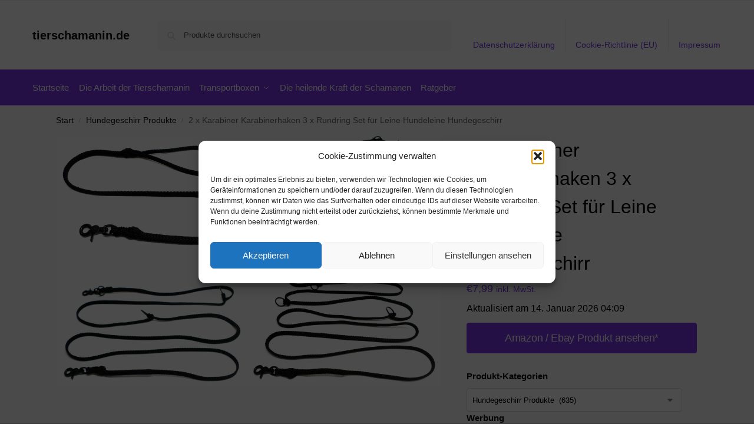

--- FILE ---
content_type: text/html; charset=UTF-8
request_url: https://www.tierschamanin.de/2-x-karabiner-karabinerhaken-3-x-rundring-set-fuer-leine-hundeleine-hundegeschirr/
body_size: 14388
content:
<!doctype html><html lang="de" prefix="og: https://ogp.me/ns#"><head><meta charset="UTF-8"><meta name="viewport" content="height=device-height, width=device-width, initial-scale=1"><link rel="profile" href="https://gmpg.org/xfn/11"><link rel="pingback" href="https://www.tierschamanin.de/xmlrpc.php"><link media="all" href="https://www.tierschamanin.de/wp-content/cache/autoptimize/css/autoptimize_5e4a174811776318403639f1dc4ca729.css" rel="stylesheet"><title>2 x Karabiner Karabinerhaken 3 x Rundring Set für Leine Hundeleine Hundegeschirr - tierschamanin.de</title><meta name="description" content="[content-egg module=Amazon template=grid]"/><meta name="robots" content="follow, index, max-snippet:-1, max-video-preview:-1, max-image-preview:large"/><link rel="canonical" href="https://www.tierschamanin.de/2-x-karabiner-karabinerhaken-3-x-rundring-set-fuer-leine-hundeleine-hundegeschirr/" /><meta property="og:locale" content="de_DE" /><meta property="og:type" content="product" /><meta property="og:title" content="2 x Karabiner Karabinerhaken 3 x Rundring Set für Leine Hundeleine Hundegeschirr - tierschamanin.de" /><meta property="og:description" content="[content-egg module=Amazon template=grid]" /><meta property="og:url" content="https://www.tierschamanin.de/2-x-karabiner-karabinerhaken-3-x-rundring-set-fuer-leine-hundeleine-hundegeschirr/" /><meta property="og:site_name" content="tierschamanin.de" /><meta property="og:updated_time" content="2026-01-14T04:09:13+01:00" /><meta property="product:price:amount" content="7.99" /><meta property="product:price:currency" content="EUR" /><meta property="product:availability" content="instock" /><meta name="twitter:card" content="summary_large_image" /><meta name="twitter:title" content="2 x Karabiner Karabinerhaken 3 x Rundring Set für Leine Hundeleine Hundegeschirr - tierschamanin.de" /><meta name="twitter:description" content="[content-egg module=Amazon template=grid]" /><meta name="twitter:label1" content="Preis" /><meta name="twitter:data1" content="&euro;7,99" /><meta name="twitter:label2" content="Verfügbarkeit" /><meta name="twitter:data2" content="Vorrätig" /> <script type="application/ld+json" class="rank-math-schema">{"@context":"https://schema.org","@graph":[{"@type":"Organization","@id":"https://www.tierschamanin.de/#organization","name":"tierschamanin.de","url":"https://www.tierschamanin.de"},{"@type":"WebSite","@id":"https://www.tierschamanin.de/#website","url":"https://www.tierschamanin.de","name":"tierschamanin.de","publisher":{"@id":"https://www.tierschamanin.de/#organization"},"inLanguage":"de"},{"@type":"ImageObject","@id":"https://i.ebayimg.com/images/g/3DYAAOSwe0ZclRuX/s-l1600.jpg","url":"https://i.ebayimg.com/images/g/3DYAAOSwe0ZclRuX/s-l1600.jpg","width":"1230","height":"803","inLanguage":"de"},{"@type":"ItemPage","@id":"https://www.tierschamanin.de/2-x-karabiner-karabinerhaken-3-x-rundring-set-fuer-leine-hundeleine-hundegeschirr/#webpage","url":"https://www.tierschamanin.de/2-x-karabiner-karabinerhaken-3-x-rundring-set-fuer-leine-hundeleine-hundegeschirr/","name":"2 x Karabiner Karabinerhaken 3 x Rundring Set f\u00fcr Leine Hundeleine Hundegeschirr - tierschamanin.de","datePublished":"2022-03-03T08:08:37+01:00","dateModified":"2026-01-14T04:09:13+01:00","isPartOf":{"@id":"https://www.tierschamanin.de/#website"},"primaryImageOfPage":{"@id":"https://i.ebayimg.com/images/g/3DYAAOSwe0ZclRuX/s-l1600.jpg"},"inLanguage":"de"},{"@type":"Product","name":"2 x Karabiner Karabinerhaken 3 x Rundring Set f\u00fcr Leine Hundeleine Hundegeschirr - tierschamanin.de","category":"Hundegeschirr Produkte","mainEntityOfPage":{"@id":"https://www.tierschamanin.de/2-x-karabiner-karabinerhaken-3-x-rundring-set-fuer-leine-hundeleine-hundegeschirr/#webpage"},"image":[{"@type":"ImageObject","url":"https://i.ebayimg.com/images/g/3DYAAOSwe0ZclRuX/s-l1600.jpg","height":"803","width":"1230"}],"offers":{"@type":"Offer","price":"7.99","priceCurrency":"EUR","priceValidUntil":"2027-12-31","availability":"http://schema.org/InStock","itemCondition":"NewCondition","url":"https://www.tierschamanin.de/2-x-karabiner-karabinerhaken-3-x-rundring-set-fuer-leine-hundeleine-hundegeschirr/","seller":{"@type":"Organization","@id":"https://www.tierschamanin.de/","name":"tierschamanin.de","url":"https://www.tierschamanin.de","logo":""},"priceSpecification":{"price":"7.99","priceCurrency":"EUR","valueAddedTaxIncluded":"true"}},"@id":"https://www.tierschamanin.de/2-x-karabiner-karabinerhaken-3-x-rundring-set-fuer-leine-hundeleine-hundegeschirr/#richSnippet"}]}</script> <link rel="alternate" type="application/rss+xml" title="tierschamanin.de &raquo; Feed" href="https://www.tierschamanin.de/feed/" /><link rel="alternate" type="application/rss+xml" title="tierschamanin.de &raquo; Kommentar-Feed" href="https://www.tierschamanin.de/comments/feed/" /><link rel="alternate" title="oEmbed (JSON)" type="application/json+oembed" href="https://www.tierschamanin.de/wp-json/oembed/1.0/embed?url=https%3A%2F%2Fwww.tierschamanin.de%2F2-x-karabiner-karabinerhaken-3-x-rundring-set-fuer-leine-hundeleine-hundegeschirr%2F" /><link rel="alternate" title="oEmbed (XML)" type="text/xml+oembed" href="https://www.tierschamanin.de/wp-json/oembed/1.0/embed?url=https%3A%2F%2Fwww.tierschamanin.de%2F2-x-karabiner-karabinerhaken-3-x-rundring-set-fuer-leine-hundeleine-hundegeschirr%2F&#038;format=xml" /> <!--noptimize--><script id="tiers-ready">
			window.advanced_ads_ready=function(e,a){a=a||"complete";var d=function(e){return"interactive"===a?"loading"!==e:"complete"===e};d(document.readyState)?e():document.addEventListener("readystatechange",(function(a){d(a.target.readyState)&&e()}),{once:"interactive"===a})},window.advanced_ads_ready_queue=window.advanced_ads_ready_queue||[];		</script>
		<!--/noptimize--> <script type="text/javascript" src="https://www.tierschamanin.de/wp-includes/js/jquery/jquery.min.js" id="jquery-core-js"></script> <script type="text/javascript" id="wc-add-to-cart-js-extra">var wc_add_to_cart_params = {"ajax_url":"/wp-admin/admin-ajax.php","wc_ajax_url":"/?wc-ajax=%%endpoint%%","i18n_view_cart":"Warenkorb anzeigen","cart_url":"https://www.tierschamanin.de","is_cart":"","cart_redirect_after_add":"no"};
//# sourceURL=wc-add-to-cart-js-extra</script> <script type="text/javascript" id="wc-single-product-js-extra">var wc_single_product_params = {"i18n_required_rating_text":"Bitte w\u00e4hle eine Bewertung","i18n_rating_options":["1 von 5\u00a0Sternen","2 von 5\u00a0Sternen","3 von 5\u00a0Sternen","4 von 5\u00a0Sternen","5 von 5\u00a0Sternen"],"i18n_product_gallery_trigger_text":"Bildergalerie im Vollbildmodus anzeigen","review_rating_required":"yes","flexslider":{"rtl":false,"animation":"slide","smoothHeight":true,"directionNav":true,"controlNav":"thumbnails","slideshow":false,"animationSpeed":500,"animationLoop":false,"allowOneSlide":false},"zoom_enabled":"1","zoom_options":[],"photoswipe_enabled":"1","photoswipe_options":{"shareEl":false,"closeOnScroll":false,"history":false,"hideAnimationDuration":0,"showAnimationDuration":0},"flexslider_enabled":"1"};
//# sourceURL=wc-single-product-js-extra</script> <script type="text/javascript" id="woocommerce-js-extra">var woocommerce_params = {"ajax_url":"/wp-admin/admin-ajax.php","wc_ajax_url":"/?wc-ajax=%%endpoint%%","i18n_password_show":"Passwort anzeigen","i18n_password_hide":"Passwort ausblenden"};
//# sourceURL=woocommerce-js-extra</script> <link rel="https://api.w.org/" href="https://www.tierschamanin.de/wp-json/" /><link rel="alternate" title="JSON" type="application/json" href="https://www.tierschamanin.de/wp-json/wp/v2/product/140885" /><link rel="EditURI" type="application/rsd+xml" title="RSD" href="https://www.tierschamanin.de/xmlrpc.php?rsd" /><meta name="generator" content="WordPress 6.9" /><link rel='shortlink' href='https://www.tierschamanin.de/?p=140885' /> <script type="text/javascript">var commercekit_ajs = {"ajax_url":"\/?commercekit-ajax","ajax_search":1,"char_count":3,"action":"commercekit_ajax_search","loader_icon":"https:\/\/www.tierschamanin.de\/wp-content\/plugins\/commercegurus-commercekit\/assets\/images\/loader2.gif","no_results_text":"keine Ergebnisse","placeholder_text":"Produkte durchsuchen","other_result_text":"andere Ergebnisse","view_all_text":"alle Ergebnisse","no_other_text":"No other results","other_all_text":"View all other results","ajax_url_product":"https:\/\/www.tierschamanin.de\/?cgkit_ajax_search_product=1","ajax_url_post":"https:\/\/www.tierschamanin.de\/?cgkit_ajax_search_post=1","fast_ajax_search":0,"ajs_other_results":1,"layout":"product","ajax_nonce":0};
var commercekit_pdp = [];
var commercekit_as = [];</script> <noscript><style>.woocommerce-product-gallery{ opacity: 1 !important; }</style></noscript></head><body data-cmplz=1 class="wp-singular product-template-default single single-product postid-140885 wp-theme-shoptimizer theme-shoptimizer woocommerce woocommerce-page woocommerce-no-js sticky-m sticky-d m-search-bh m-grid-2 wc-active pdp-full product-align-left aa-prefix-tiers-"> <button class="mobile-menu close-drawer" aria-label="Close menu"> <span aria-hidden="true"> <svg xmlns="http://www.w3.org/2000/svg" fill="none" viewBox="0 0 24 24" stroke="currentColor" stroke-width="1.5"><path stroke-linecap="round" stroke-linejoin="round" d="M6 18L18 6M6 6l12 12"></path></svg> </span> </button><div id="page" class="hfeed site"> <a class="skip-link screen-reader-text" href="#site-navigation">Skip to navigation</a> <a class="skip-link screen-reader-text" href="#content">Skip to content</a><div tabindex="-1" id="shoptimizerCartDrawer" class="shoptimizer-mini-cart-wrap" role="dialog" aria-label="Cart drawer"><div id="ajax-loading"><div class="shoptimizer-loader"><div class="spinner"><div class="bounce1"></div><div class="bounce2"></div><div class="bounce3"></div></div></div></div><div class="cart-drawer-heading">Your Cart</div> <button type="button" aria-label="Close drawer" class="close-drawer"> <span aria-hidden="true"> <svg xmlns="http://www.w3.org/2000/svg" fill="none" viewBox="0 0 24 24" stroke="currentColor" stroke-width="1"><path stroke-linecap="round" stroke-linejoin="round" d="M6 18L18 6M6 6l12 12"></path></svg> </span> </button><div class="widget woocommerce widget_shopping_cart"><div class="widget_shopping_cart_content"></div></div></div><div class="col-full topbar-wrapper hide-on-mobile"><div class="top-bar"><div class="col-full"></div></div></div><header id="masthead" class="site-header"><div class="menu-overlay"></div><div class="main-header col-full"><div class="site-branding"> <button class="menu-toggle" aria-label="Menu" aria-controls="site-navigation" aria-expanded="false"> <span class="bar"></span><span class="bar"></span><span class="bar"></span> <span class="bar-text">MENU</span> </button><div class="site-title"><a href="https://www.tierschamanin.de/" class="custom-logo-link">tierschamanin.de</a></div></div><div class="site-search"><div class="widget woocommerce widget_product_search"><form role="search" method="get" class="woocommerce-product-search" action="https://www.tierschamanin.de/"> <label class="screen-reader-text" for="woocommerce-product-search-field-0">Suche nach:</label> <input type="search" id="woocommerce-product-search-field-0" class="search-field" placeholder="Produkte durchsuchen" value="" name="s" /> <button type="submit" value="Suchen" class="">Suchen</button> <input type="hidden" name="post_type" value="product" /></form></div></div><nav class="secondary-navigation" aria-label="Secondary Navigation"><div class="menu-top-container"><ul id="menu-top" class="menu"><li id="menu-item-1244" class="menu-item menu-item-type-post_type menu-item-object-page menu-item-privacy-policy menu-item-1244"><a rel="privacy-policy" href="https://www.tierschamanin.de/datenschutzerklaerung/">Datenschutzerklärung<div class="icon-wrapper"></div></a></li><li id="menu-item-1245" class="menu-item menu-item-type-post_type menu-item-object-page menu-item-1245"><a href="https://www.tierschamanin.de/cookie-richtlinie-eu/">Cookie-Richtlinie (EU)<div class="icon-wrapper"></div></a></li><li id="menu-item-1246" class="menu-item menu-item-type-post_type menu-item-object-page menu-item-1246"><a href="https://www.tierschamanin.de/impressum/">Impressum<div class="icon-wrapper"></div></a></li></ul></div></nav><div class="s-observer"></div></div></header><div class="col-full-nav"><div class="shoptimizer-primary-navigation col-full"><nav id="site-navigation" class="main-navigation" aria-label="Primary Navigation"><div class="primary-navigation"><div class="menu-primary-menu-container"><ul id="menu-menu" class="menu"><li id="nav-menu-item-19" class="menu-item menu-item-type-custom menu-item-object-custom menu-item-home" ><a href="https://www.tierschamanin.de/" class="cg-menu-link main-menu-link"><span>Startseite</span></a></li><li id="nav-menu-item-6009" class="menu-item menu-item-type-post_type menu-item-object-page" ><a href="https://www.tierschamanin.de/die-arbeit-der-schamanen/" class="cg-menu-link main-menu-link"><span>Die Arbeit der Tierschamanin</span></a></li><li id="nav-menu-item-6006" class="menu-item menu-item-type-post_type menu-item-object-page menu-item-has-children"  aria-haspopup="true" aria-expanded="false"><a href="https://www.tierschamanin.de/transportboxen/" class="cg-menu-link main-menu-link"><span>Transportboxen</span></a><span class="caret"></span><div class='sub-menu-wrapper'><div class='container'><ul class='sub-menu'><li id="nav-menu-item-6007" class="menu-item menu-item-type-post_type menu-item-object-page" ><a href="https://www.tierschamanin.de/transportboxen/katzentransportboxen/" class="cg-menu-link sub-menu-link"><span>Katzentransportboxen<span class="sub"> </span></span></a></li></ul></div></div></li><li id="nav-menu-item-6008" class="menu-item menu-item-type-post_type menu-item-object-page" ><a href="https://www.tierschamanin.de/heilende-kraft-der-schamanen/" class="cg-menu-link main-menu-link"><span>Die heilende Kraft der Schamanen</span></a></li><li id="nav-menu-item-1243" class="menu-item menu-item-type-taxonomy menu-item-object-category" ><a href="https://www.tierschamanin.de/ratgeber/" class="cg-menu-link main-menu-link"><span>Ratgeber</span></a></li></ul></div></div></nav></div></div><div class="mobile-overlay"></div><div id="content" class="site-content" tabindex="-1"><div class="shoptimizer-archive"><div class="archive-header"><div class="col-full"><nav class="woocommerce-breadcrumb" aria-label="Breadcrumb"><a href="https://www.tierschamanin.de">Start</a><span class="breadcrumb-separator"> / </span><a href="https://www.tierschamanin.de/hundegeschirr-produkte/">Hundegeschirr Produkte</a><span class="breadcrumb-separator"> / </span>2 x Karabiner Karabinerhaken 3 x Rundring Set für Leine Hundeleine Hundegeschirr</nav><div class="woocommerce"></div></div></div><div class="col-full"><div id="shop-ads"></div><div id="primary" class="content-area"><main id="main" class="site-main" role="main"><div class="woocommerce-notices-wrapper"></div><div id="product-140885" class="product type-product post-140885 status-publish first instock product_cat-hundegeschirr-produkte product_tag-brustgeschirr product_tag-ebay product_tag-hundegeschirr has-post-thumbnail taxable shipping-taxable product-type-external"><div class="product-details-wrapper"><div class="woocommerce-product-gallery woocommerce-product-gallery--with-images woocommerce-product-gallery--columns-4 images" data-columns="4" style="opacity: 0; transition: opacity .25s ease-in-out;"><div class="woocommerce-product-gallery__wrapper"><div data-thumb="https://i.ebayimg.com/images/g/3DYAAOSwe0ZclRuX/s-l1600.jpg" data-thumb-alt="2 x Karabiner Karabinerhaken 3 x Rundring Set für Leine Hundeleine Hundegeschirr" data-thumb-srcset=""  data-thumb-sizes="(max-width: 150px) 100vw, 150px" class="woocommerce-product-gallery__image"><a href="https://i.ebayimg.com/images/g/3DYAAOSwe0ZclRuX/s-l1600.jpg"><img width="600" src="https://i.ebayimg.com/images/g/3DYAAOSwe0ZclRuX/s-l1600.jpg" class="wp-post-image" alt="2 x Karabiner Karabinerhaken 3 x Rundring Set für Leine Hundeleine Hundegeschirr" data-caption="" data-src="https://i.ebayimg.com/images/g/3DYAAOSwe0ZclRuX/s-l1600.jpg" data-large_image="https://i.ebayimg.com/images/g/3DYAAOSwe0ZclRuX/s-l1600.jpg" data-large_image_width="1230" data-large_image_height="803" decoding="async" sizes="(max-width: 360px) 330px, " data- title="2 x Karabiner Karabinerhaken 3 x Rundring Set für Leine Hundeleine Hundegeschirr 1"></a></div></div></div><div class="summary entry-summary"><h1 class="product_title entry-title">2 x Karabiner Karabinerhaken 3 x Rundring Set für Leine Hundeleine Hundegeschirr</h1><p class="price"><span class="woocommerce-Price-amount amount"><bdi><span class="woocommerce-Price-currencySymbol">&euro;</span>7,99</bdi></span> <small class="woocommerce-price-suffix">inkl. MwSt.</small></p><div class="clear"></div><span class="price_updated">Aktualisiert am 14. Januar 2026 04:09</span><div id="shoptimizer-sticky-anchor"></div><form class="cart" action="https://www.ebay.de/itm/223457361013?var=522212455458&#038;mkevt=1&#038;mkcid=1&#038;mkrid=707-53477-19255-0&#038;campid=5337954895&#038;customid=tierschamanin&#038;toolid=10050" method="get"> <button type="submit" class="single_add_to_cart_button button alt">Amazon / Ebay Produkt ansehen*</button> <input type="hidden" name="var" value="522212455458" /><input type="hidden" name="mkevt" value="1" /><input type="hidden" name="mkcid" value="1" /><input type="hidden" name="mkrid" value="707-53477-19255-0" /><input type="hidden" name="campid" value="5337954895" /><input type="hidden" name="customid" value="tierschamanin" /><input type="hidden" name="toolid" value="10050" /></form><div id="shoptimizer-modals-wrapper"></div><div class="product-widget"><div id="woocommerce_product_categories-6" class="widget woocommerce widget_product_categories"><span class="gamma widget-title">Produkt-Kategorien</span><select  name='product_cat' id='product_cat' class='dropdown_product_cat'><option value=''>Wähle eine Kategorie</option><option class="level-0" value="futternapf-produkte">Futternapf Produkte&nbsp;&nbsp;(603)</option><option class="level-0" value="hunde-leckerlis-produkte">Hunde Leckerlis Produkte&nbsp;&nbsp;(236)</option><option class="level-0" value="hundegeschirr-produkte" selected="selected">Hundegeschirr Produkte&nbsp;&nbsp;(635)</option><option class="level-0" value="hundeleinen-produkte">Hundeleinen Produkte&nbsp;&nbsp;(739)</option><option class="level-0" value="hundenassfutter-produkte">Hundenassfutter Produkte&nbsp;&nbsp;(173)</option><option class="level-0" value="hundetrockenfutter-produkte">Hundetrockenfutter Produkte&nbsp;&nbsp;(219)</option><option class="level-0" value="unkategorisiert">Unkategorisiert&nbsp;&nbsp;(1)</option> </select></div><div class="widget tiers-widget"><span class="gamma widget-title">Werbung</span><a href="https://t.adcell.com/p/click?promoId=78552&slotId=89851" target="_blank" rel="noopener"> <img fetchpriority="high" decoding="async" src="https://t.adcell.com/p/image?promoId=78552&slotId=89851" width="300" height="250" border="0" alt="Zoostore" /> </a></div><div class="widget tiers-widget"><span class="gamma widget-title">Werbung</span><a href="https://t.adcell.com/p/click?promoId=203770&slotId=89851" target="_blank" rel="noopener"> <img decoding="async" src="https://t.adcell.com/p/image?promoId=203770&slotId=89851" width="300" height="250" border="0" alt="The Goodstuff" /> </a></div><div class="widget tiers-widget"><span class="gamma widget-title">Werbung</span><a href="https://t.adcell.com/p/click?promoId=203770&slotId=89851" target="_blank" rel="noopener"> <img loading="lazy" decoding="async" src="https://t.adcell.com/p/image?promoId=203770&slotId=89851" width="300" height="250" border="0" alt="The Goodstuff" /> </a></div></div></div></div><div class="woocommerce-tabs wc-tabs-wrapper"><ul class="tabs wc-tabs" role="tablist"><li role="presentation" class="description_tab" id="tab-title-description"> <a href="#tab-description" role="tab" aria-controls="tab-description"> Beschreibung </a></li></ul><div class="woocommerce-Tabs-panel woocommerce-Tabs-panel--description panel entry-content wc-tab" id="tab-description" role="tabpanel" aria-labelledby="tab-title-description"></div></div><section class="related-wrapper"><div class="product_meta"> <span class="posted_in">Kategorie: <a href="https://www.tierschamanin.de/hundegeschirr-produkte/" rel="tag">Hundegeschirr Produkte</a></span> <span class="tagged_as">Schlagwörter: <a href="https://www.tierschamanin.de/produkt-schlagwort/brustgeschirr/" rel="tag">Brustgeschirr</a>, <a href="https://www.tierschamanin.de/produkt-schlagwort/ebay/" rel="tag">Ebay</a>, <a href="https://www.tierschamanin.de/produkt-schlagwort/hundegeschirr/" rel="tag">Hundegeschirr</a></span></div><section class="related products"><h2>Ähnliche Produkte</h2><ul class="products columns-4"><li class="product type-product post-108071 status-publish first instock product_cat-hundetrockenfutter-produkte product_tag-ebay product_tag-hunde-trockenfutter product_tag-hundentrockenfutter has-post-thumbnail taxable shipping-taxable product-type-external"><div class="woocommerce-image__wrapper"><a href="https://www.tierschamanin.de/futtertonne-mit-deckel-8l-bis-100l-futterbox-futtereimer-pferdefutter-hunde/" title="Futtertonne mit Deckel, 8l bis 100l, Futterbox Futtereimer Pferdefutter Hunde" class="woocommerce-LoopProduct-link woocommerce-loop-product__link"><div class="shoptimizer-plp-carousel-container"><div class="shoptimizer-plp-image-wrapper"><img width="300" height="300" src="https://i.ebayimg.com/images/g/jvAAAOSwQTVV98~0/s-l1600.jpg" class="attachment-woocommerce_thumbnail size-woocommerce_thumbnail" alt="Futtertonne mit Deckel, 8l bis 100l, Futterbox Futtereimer Pferdefutter Hunde" decoding="async" loading="lazy" sizes="(max-width: 360px) 147px, " /></div></div></a></div><div class="woocommerce-card__header"><p class="product__categories"><a href="https://www.tierschamanin.de/hundetrockenfutter-produkte/" rel="tag">Hundetrockenfutter Produkte</a></p><div class="woocommerce-loop-product__title"><a tabindex="0" href="https://www.tierschamanin.de/futtertonne-mit-deckel-8l-bis-100l-futterbox-futtereimer-pferdefutter-hunde/" aria-label="Futtertonne mit Deckel, 8l bis 100l, Futterbox Futtereimer Pferdefutter Hunde" class="woocommerce-LoopProduct-link woocommerce-loop-product__link">Futtertonne mit Deckel, 8l bis 100l, Futterbox Futtereimer Pferdefutter Hunde</a></div> <span class="price"><span class="woocommerce-Price-amount amount"><bdi><span class="woocommerce-Price-currencySymbol">&euro;</span>6,49</bdi></span> <small class="woocommerce-price-suffix">inkl. MwSt.</small></span> <a href="https://www.ebay.de/itm/181870895374?var=480958618740&#038;mkevt=1&#038;mkcid=1&#038;mkrid=707-53477-19255-0&#038;campid=5337954895&#038;customid=tierschamanin&#038;toolid=10050" aria-describedby="woocommerce_loop_add_to_cart_link_describedby_108071" data-quantity="1" class="button product_type_external" data-product_id="108071" data-product_sku="" aria-label="&#8222;Futtertonne mit Deckel, 8l bis 100l, Futterbox Futtereimer Pferdefutter Hunde&#8220; kaufen" rel="nofollow">Amazon / Ebay Produkt ansehen*</a> <span id="woocommerce_loop_add_to_cart_link_describedby_108071" class="screen-reader-text"> </span></div></li><li class="product type-product post-102290 status-publish instock product_cat-futternapf-produkte product_tag-ebay product_tag-fressnapf product_tag-futternapf has-post-thumbnail taxable shipping-taxable product-type-external"><div class="woocommerce-image__wrapper"><a href="https://www.tierschamanin.de/vertreter-wolters-replus-meshidai-futternapf-ersatznapf-hundenapf/" title="Vertreter Wolters//Replus Meshidai Futternapf Ersatznapf Hundenapf" class="woocommerce-LoopProduct-link woocommerce-loop-product__link"><div class="shoptimizer-plp-carousel-container"><div class="shoptimizer-plp-image-wrapper"><img width="300" height="300" src="https://i.ebayimg.com/images/g/ZfkAAOSw--xbqR~l/s-l1600.jpg" class="attachment-woocommerce_thumbnail size-woocommerce_thumbnail" alt="Vertreter Wolters//Replus Meshidai Futternapf Ersatznapf Hundenapf" decoding="async" loading="lazy" sizes="(max-width: 360px) 147px, " /></div></div></a></div><div class="woocommerce-card__header"><p class="product__categories"><a href="https://www.tierschamanin.de/futternapf-produkte/" rel="tag">Futternapf Produkte</a></p><div class="woocommerce-loop-product__title"><a tabindex="0" href="https://www.tierschamanin.de/vertreter-wolters-replus-meshidai-futternapf-ersatznapf-hundenapf/" aria-label="Vertreter Wolters//Replus Meshidai Futternapf Ersatznapf Hundenapf" class="woocommerce-LoopProduct-link woocommerce-loop-product__link">Vertreter Wolters//Replus Meshidai Futternapf Ersatznapf Hundenapf</a></div> <span class="price"><span class="woocommerce-Price-amount amount"><bdi><span class="woocommerce-Price-currencySymbol">&euro;</span>12,99</bdi></span> <small class="woocommerce-price-suffix">inkl. MwSt.</small></span> <a href="https://www.ebay.de/itm/271847535829?var=570682960098&#038;mkevt=1&#038;mkcid=1&#038;mkrid=707-53477-19255-0&#038;campid=5337954895&#038;customid=tierschamanin&#038;toolid=10050" aria-describedby="woocommerce_loop_add_to_cart_link_describedby_102290" data-quantity="1" class="button product_type_external" data-product_id="102290" data-product_sku="" aria-label="&#8222;Vertreter Wolters//Replus Meshidai Futternapf Ersatznapf Hundenapf&#8220; kaufen" rel="nofollow">Amazon / Ebay Produkt ansehen*</a> <span id="woocommerce_loop_add_to_cart_link_describedby_102290" class="screen-reader-text"> </span></div></li><li class="product type-product post-108130 status-publish instock product_cat-hunde-leckerlis-produkte product_tag-ebay product_tag-hunde-leckerlis product_tag-hundeleckerlis product_tag-hundesnacks has-post-thumbnail taxable shipping-taxable product-type-external"><div class="woocommerce-image__wrapper"><a href="https://www.tierschamanin.de/kleine-hundesnack-tasche-fuer-hunde-snacks-leckerli-tasche-blaucamouflage/" title="Kleine Hundesnack Tasche für Hunde Snacks Leckerli Tasche Blau+Camouflage" class="woocommerce-LoopProduct-link woocommerce-loop-product__link"><div class="shoptimizer-plp-carousel-container"><div class="shoptimizer-plp-image-wrapper"><img width="300" height="300" src="https://i.ebayimg.com/images/g/qb4AAOSw-bxhHfcB/s-l1600.jpg" class="attachment-woocommerce_thumbnail size-woocommerce_thumbnail" alt="Kleine Hundesnack Tasche für Hunde Snacks Leckerli Tasche Blau+Camouflage" decoding="async" loading="lazy" sizes="(max-width: 360px) 147px, " /></div></div></a></div><div class="woocommerce-card__header"><p class="product__categories"><a href="https://www.tierschamanin.de/hunde-leckerlis-produkte/" rel="tag">Hunde Leckerlis Produkte</a></p><div class="woocommerce-loop-product__title"><a tabindex="0" href="https://www.tierschamanin.de/kleine-hundesnack-tasche-fuer-hunde-snacks-leckerli-tasche-blaucamouflage/" aria-label="Kleine Hundesnack Tasche für Hunde Snacks Leckerli Tasche Blau+Camouflage" class="woocommerce-LoopProduct-link woocommerce-loop-product__link">Kleine Hundesnack Tasche für Hunde Snacks Leckerli Tasche Blau+Camouflage</a></div> <span class="price"><span class="woocommerce-Price-amount amount"><bdi><span class="woocommerce-Price-currencySymbol">&euro;</span>5,71</bdi></span> <small class="woocommerce-price-suffix">inkl. MwSt.</small></span> <a href="https://www.ebay.de/itm/164971159337?mkevt=1&#038;mkcid=1&#038;mkrid=707-53477-19255-0&#038;campid=5337954895&#038;customid=tierschamanin&#038;toolid=10050&#038;amdata=enc%3AAQAJAAAAoHoV3kP08IDx%2BKZ9MfhVJKkb2iE7kgsXj1ek0kvKpBk0sHqM8rBq%2B%2Bj4AF4BAQ4g9iQhUWrB7O1tTxg%2FbGerHJV0zV%2FWd8BV68nswfglj%2F5xKjvdn06tPnUlxDgLrGalXgpeoHmOcFQuBfD%2B7fNNvjYrtIXomiHi2qWUQUMgVGtSj3%2FJMAAHPu0TRfnMmhMy1MCqeYNZrea4rZH7CUfuWGc%3D" aria-describedby="woocommerce_loop_add_to_cart_link_describedby_108130" data-quantity="1" class="button product_type_external" data-product_id="108130" data-product_sku="" aria-label="&#8222;Kleine Hundesnack Tasche für Hunde Snacks Leckerli Tasche Blau+Camouflage&#8220; kaufen" rel="nofollow">Amazon / Ebay Produkt ansehen*</a> <span id="woocommerce_loop_add_to_cart_link_describedby_108130" class="screen-reader-text"> </span></div></li><li class="product type-product post-103591 status-publish last instock product_cat-hundeleinen-produkte product_tag-ebay product_tag-hundeleine product_tag-hundeleinen has-post-thumbnail taxable shipping-taxable product-type-external"><div class="woocommerce-image__wrapper"><a href="https://www.tierschamanin.de/hundeleine-doppelleine-verstellbar-fuehrleine-leine-umhaengeleine-240-varianten/" title="Hundeleine Doppelleine verstellbar Führleine Leine Umhängeleine 240 Varianten!" class="woocommerce-LoopProduct-link woocommerce-loop-product__link"><div class="shoptimizer-plp-carousel-container"><div class="shoptimizer-plp-image-wrapper"><img width="300" height="300" src="https://i.ebayimg.com/images/g/2ccAAOSwp-RaWjRu/s-l1600.jpg" class="attachment-woocommerce_thumbnail size-woocommerce_thumbnail" alt="Hundeleine Doppelleine verstellbar Führleine Leine Umhängeleine 240 Varianten!" decoding="async" loading="lazy" sizes="(max-width: 360px) 147px, " /></div></div></a></div><div class="woocommerce-card__header"><p class="product__categories"><a href="https://www.tierschamanin.de/hundeleinen-produkte/" rel="tag">Hundeleinen Produkte</a></p><div class="woocommerce-loop-product__title"><a tabindex="0" href="https://www.tierschamanin.de/hundeleine-doppelleine-verstellbar-fuehrleine-leine-umhaengeleine-240-varianten/" aria-label="Hundeleine Doppelleine verstellbar Führleine Leine Umhängeleine 240 Varianten!" class="woocommerce-LoopProduct-link woocommerce-loop-product__link">Hundeleine Doppelleine verstellbar Führleine Leine Umhängeleine 240 Varianten!</a></div> <span class="price"><span class="woocommerce-Price-amount amount"><bdi><span class="woocommerce-Price-currencySymbol">&euro;</span>14,00</bdi></span> <small class="woocommerce-price-suffix">inkl. MwSt.</small></span> <a href="https://www.ebay.de/itm/322992443491?var=512128506855&#038;mkevt=1&#038;mkcid=1&#038;mkrid=707-53477-19255-0&#038;campid=5337954895&#038;customid=tierschamanin&#038;toolid=10050" aria-describedby="woocommerce_loop_add_to_cart_link_describedby_103591" data-quantity="1" class="button product_type_external" data-product_id="103591" data-product_sku="" aria-label="&#8222;Hundeleine Doppelleine verstellbar Führleine Leine Umhängeleine 240 Varianten!&#8220; kaufen" rel="nofollow">Amazon / Ebay Produkt ansehen*</a> <span id="woocommerce_loop_add_to_cart_link_describedby_103591" class="screen-reader-text"> </span></div></li></ul></section></section></div></main></div></div></div></div><footer class="site-footer"><div class="col-full"><div id="nav_menu-3" class="widget widget_nav_menu"><span class="gamma widget-title">Informationen</span><div class="menu-footer-container"><ul id="menu-footer" class="menu"><li id="menu-item-1247" class="menu-item menu-item-type-post_type menu-item-object-page menu-item-privacy-policy menu-item-1247"><a rel="privacy-policy" href="https://www.tierschamanin.de/datenschutzerklaerung/">Datenschutzerklärung<div class="icon-wrapper"></div></a></li><li id="menu-item-1248" class="menu-item menu-item-type-post_type menu-item-object-page menu-item-1248"><a href="https://www.tierschamanin.de/cookie-richtlinie-eu/">Cookie-Richtlinie (EU)<div class="icon-wrapper"></div></a></li><li id="menu-item-1249" class="menu-item menu-item-type-post_type menu-item-object-page menu-item-1249"><a href="https://www.tierschamanin.de/impressum/">Impressum<div class="icon-wrapper"></div></a></li></ul></div></div><div id="block-4" class="widget widget_block widget_text"><p>*Als Affiliate- und -Ebay/Amazon-Partner verdiene ich an qualifizierten Käufen.</p></div></div></footer><footer class="copyright"><div class="col-full"><div id="text-3" class="widget widget_text"><div class="textwidget"><p>2020 &#8211; Alle Rechte vorbehalten.</p></div></div></div></footer></div> <script type="speculationrules">{"prefetch":[{"source":"document","where":{"and":[{"href_matches":"/*"},{"not":{"href_matches":["/wp-*.php","/wp-admin/*","/wp-content/uploads/*","/wp-content/*","/wp-content/plugins/*","/wp-content/themes/shoptimizer/*","/*\\?(.+)"]}},{"not":{"selector_matches":"a[rel~=\"nofollow\"]"}},{"not":{"selector_matches":".no-prefetch, .no-prefetch a"}}]},"eagerness":"conservative"}]}</script> <input type="hidden" id="commercekit_nonce" name="commercekit_nonce" value="ad0f55f0c1" /><input type="hidden" name="_wp_http_referer" value="/2-x-karabiner-karabinerhaken-3-x-rundring-set-fuer-leine-hundeleine-hundegeschirr/" /><script type="text/javascript">document.addEventListener( 'DOMContentLoaded', function() {
	var cgkit_nonce_ustate = 0;
	var cgkit_nonce_cvalue = Cookies.get( 'commercekit-nonce-value' );
	var cgkit_nonce_cstate = Cookies.get( 'commercekit-nonce-state' );
	var cgkit_user_switched = 0;
	if ( cgkit_nonce_cvalue == '' || cgkit_nonce_cstate != cgkit_nonce_ustate || cgkit_user_switched == 1 ) {
		var timestamp = new Date().getTime();
		fetch( commercekit_ajs.ajax_url + '=commercekit_get_nonce&v=' + timestamp, {
			method: 'GET',
		} ).then( response => response.json() ).then( json => {
			if ( json.status == 1 ) {
				var twohrs = new Date( new Date().getTime() + 120 * 60 * 1000 );
				if ( window.Cookiebot ) { /* Cookiebot compatible */
					if ( window.Cookiebot.consent.preferences || window.Cookiebot.consent.statistics || window.Cookiebot.consent.marketing ) {
						Cookies.set( 'commercekit-nonce-value', json.nonce, { expires: twohrs } );
						Cookies.set( 'commercekit-nonce-state', json.state, { expires: twohrs } );
					} else {
						Cookies.remove( 'commercekit-nonce-value' );
						Cookies.remove( 'commercekit-nonce-state' );
					}
				} else {
					Cookies.set( 'commercekit-nonce-value', json.nonce, { expires: twohrs } );
					Cookies.set( 'commercekit-nonce-state', json.state, { expires: twohrs } );
				}
				cgkit_nonce_ustate = json.state;
				commercekit_update_nonce( json.nonce );
			}
		} );
	} else {
		commercekit_update_nonce( cgkit_nonce_cvalue );
	}
} );
function commercekit_update_nonce( nonce ) {
	var nonce_input = document.querySelector( '#commercekit_nonce' );
	if ( nonce_input ) {
		nonce_input.value = nonce;
	} else {
		document.body.insertAdjacentHTML( 'beforeend', '<' + 'input type="hidden" id="commercekit_nonce" name="commercekit_nonce" value="' + nonce + '"' + '>' );
	}
	commercekit_ajs.ajax_nonce = 1;
	if ( typeof cgkit_update_order_bump_views == 'function' ) {
		cgkit_update_order_bump_views();
	}
}</script> <div id="cmplz-cookiebanner-container"><div class="cmplz-cookiebanner cmplz-hidden banner-1 center-visible optin cmplz-center cmplz-categories-type-view-preferences" aria-modal="true" data-nosnippet="true" role="dialog" aria-live="polite" aria-labelledby="cmplz-header-1-optin" aria-describedby="cmplz-message-1-optin"><div class="cmplz-header"><div class="cmplz-logo"></div><div class="cmplz-title" id="cmplz-header-1-optin">Cookie-Zustimmung verwalten</div><div class="cmplz-close" tabindex="0" role="button" aria-label="Dialog schließen"> <svg aria-hidden="true" focusable="false" data-prefix="fas" data-icon="times" class="svg-inline--fa fa-times fa-w-11" role="img" xmlns="http://www.w3.org/2000/svg" viewBox="0 0 352 512"><path fill="currentColor" d="M242.72 256l100.07-100.07c12.28-12.28 12.28-32.19 0-44.48l-22.24-22.24c-12.28-12.28-32.19-12.28-44.48 0L176 189.28 75.93 89.21c-12.28-12.28-32.19-12.28-44.48 0L9.21 111.45c-12.28 12.28-12.28 32.19 0 44.48L109.28 256 9.21 356.07c-12.28 12.28-12.28 32.19 0 44.48l22.24 22.24c12.28 12.28 32.2 12.28 44.48 0L176 322.72l100.07 100.07c12.28 12.28 32.2 12.28 44.48 0l22.24-22.24c12.28-12.28 12.28-32.19 0-44.48L242.72 256z"></path></svg></div></div><div class="cmplz-divider cmplz-divider-header"></div><div class="cmplz-body"><div class="cmplz-message" id="cmplz-message-1-optin">Um dir ein optimales Erlebnis zu bieten, verwenden wir Technologien wie Cookies, um Geräteinformationen zu speichern und/oder darauf zuzugreifen. Wenn du diesen Technologien zustimmst, können wir Daten wie das Surfverhalten oder eindeutige IDs auf dieser Website verarbeiten. Wenn du deine Zustimmung nicht erteilst oder zurückziehst, können bestimmte Merkmale und Funktionen beeinträchtigt werden.</div><div class="cmplz-categories"> <details class="cmplz-category cmplz-functional" > <summary> <span class="cmplz-category-header"> <span class="cmplz-category-title">Funktional</span> <span class='cmplz-always-active'> <span class="cmplz-banner-checkbox"> <input type="checkbox"
 id="cmplz-functional-optin"
 data-category="cmplz_functional"
 class="cmplz-consent-checkbox cmplz-functional"
 size="40"
 value="1"/> <label class="cmplz-label" for="cmplz-functional-optin"><span class="screen-reader-text">Funktional</span></label> </span> Immer aktiv </span> <span class="cmplz-icon cmplz-open"> <svg xmlns="http://www.w3.org/2000/svg" viewBox="0 0 448 512"  height="18" ><path d="M224 416c-8.188 0-16.38-3.125-22.62-9.375l-192-192c-12.5-12.5-12.5-32.75 0-45.25s32.75-12.5 45.25 0L224 338.8l169.4-169.4c12.5-12.5 32.75-12.5 45.25 0s12.5 32.75 0 45.25l-192 192C240.4 412.9 232.2 416 224 416z"/></svg> </span> </span> </summary><div class="cmplz-description"> <span class="cmplz-description-functional">Die technische Speicherung oder der Zugang ist unbedingt erforderlich für den rechtmäßigen Zweck, die Nutzung eines bestimmten Dienstes zu ermöglichen, der vom Teilnehmer oder Nutzer ausdrücklich gewünscht wird, oder für den alleinigen Zweck, die Übertragung einer Nachricht über ein elektronisches Kommunikationsnetz durchzuführen.</span></div> </details> <details class="cmplz-category cmplz-preferences" > <summary> <span class="cmplz-category-header"> <span class="cmplz-category-title">Vorlieben</span> <span class="cmplz-banner-checkbox"> <input type="checkbox"
 id="cmplz-preferences-optin"
 data-category="cmplz_preferences"
 class="cmplz-consent-checkbox cmplz-preferences"
 size="40"
 value="1"/> <label class="cmplz-label" for="cmplz-preferences-optin"><span class="screen-reader-text">Vorlieben</span></label> </span> <span class="cmplz-icon cmplz-open"> <svg xmlns="http://www.w3.org/2000/svg" viewBox="0 0 448 512"  height="18" ><path d="M224 416c-8.188 0-16.38-3.125-22.62-9.375l-192-192c-12.5-12.5-12.5-32.75 0-45.25s32.75-12.5 45.25 0L224 338.8l169.4-169.4c12.5-12.5 32.75-12.5 45.25 0s12.5 32.75 0 45.25l-192 192C240.4 412.9 232.2 416 224 416z"/></svg> </span> </span> </summary><div class="cmplz-description"> <span class="cmplz-description-preferences">Die technische Speicherung oder der Zugriff ist für den rechtmäßigen Zweck der Speicherung von Präferenzen erforderlich, die nicht vom Abonnenten oder Benutzer angefordert wurden.</span></div> </details> <details class="cmplz-category cmplz-statistics" > <summary> <span class="cmplz-category-header"> <span class="cmplz-category-title">Statistiken</span> <span class="cmplz-banner-checkbox"> <input type="checkbox"
 id="cmplz-statistics-optin"
 data-category="cmplz_statistics"
 class="cmplz-consent-checkbox cmplz-statistics"
 size="40"
 value="1"/> <label class="cmplz-label" for="cmplz-statistics-optin"><span class="screen-reader-text">Statistiken</span></label> </span> <span class="cmplz-icon cmplz-open"> <svg xmlns="http://www.w3.org/2000/svg" viewBox="0 0 448 512"  height="18" ><path d="M224 416c-8.188 0-16.38-3.125-22.62-9.375l-192-192c-12.5-12.5-12.5-32.75 0-45.25s32.75-12.5 45.25 0L224 338.8l169.4-169.4c12.5-12.5 32.75-12.5 45.25 0s12.5 32.75 0 45.25l-192 192C240.4 412.9 232.2 416 224 416z"/></svg> </span> </span> </summary><div class="cmplz-description"> <span class="cmplz-description-statistics">Die technische Speicherung oder der Zugriff, der ausschließlich zu statistischen Zwecken erfolgt.</span> <span class="cmplz-description-statistics-anonymous">Die technische Speicherung oder der Zugriff, der ausschließlich zu anonymen statistischen Zwecken verwendet wird. Ohne eine Vorladung, die freiwillige Zustimmung deines Internetdienstanbieters oder zusätzliche Aufzeichnungen von Dritten können die zu diesem Zweck gespeicherten oder abgerufenen Informationen allein in der Regel nicht dazu verwendet werden, dich zu identifizieren.</span></div> </details> <details class="cmplz-category cmplz-marketing" > <summary> <span class="cmplz-category-header"> <span class="cmplz-category-title">Marketing</span> <span class="cmplz-banner-checkbox"> <input type="checkbox"
 id="cmplz-marketing-optin"
 data-category="cmplz_marketing"
 class="cmplz-consent-checkbox cmplz-marketing"
 size="40"
 value="1"/> <label class="cmplz-label" for="cmplz-marketing-optin"><span class="screen-reader-text">Marketing</span></label> </span> <span class="cmplz-icon cmplz-open"> <svg xmlns="http://www.w3.org/2000/svg" viewBox="0 0 448 512"  height="18" ><path d="M224 416c-8.188 0-16.38-3.125-22.62-9.375l-192-192c-12.5-12.5-12.5-32.75 0-45.25s32.75-12.5 45.25 0L224 338.8l169.4-169.4c12.5-12.5 32.75-12.5 45.25 0s12.5 32.75 0 45.25l-192 192C240.4 412.9 232.2 416 224 416z"/></svg> </span> </span> </summary><div class="cmplz-description"> <span class="cmplz-description-marketing">Die technische Speicherung oder der Zugriff ist erforderlich, um Nutzerprofile zu erstellen, um Werbung zu versenden oder um den Nutzer auf einer Website oder über mehrere Websites hinweg zu ähnlichen Marketingzwecken zu verfolgen.</span></div> </details></div></div><div class="cmplz-links cmplz-information"><ul><li><a class="cmplz-link cmplz-manage-options cookie-statement" href="#" data-relative_url="#cmplz-manage-consent-container">Optionen verwalten</a></li><li><a class="cmplz-link cmplz-manage-third-parties cookie-statement" href="#" data-relative_url="#cmplz-cookies-overview">Dienste verwalten</a></li><li><a class="cmplz-link cmplz-manage-vendors tcf cookie-statement" href="#" data-relative_url="#cmplz-tcf-wrapper">Verwalten von {vendor_count}-Lieferanten</a></li><li><a class="cmplz-link cmplz-external cmplz-read-more-purposes tcf" target="_blank" rel="noopener noreferrer nofollow" href="https://cookiedatabase.org/tcf/purposes/" aria-label="Weitere Informationen zu den Zwecken von TCF findest du in der Cookie-Datenbank.">Lese mehr über diese Zwecke</a></li></ul></div><div class="cmplz-divider cmplz-footer"></div><div class="cmplz-buttons"> <button class="cmplz-btn cmplz-accept">Akzeptieren</button> <button class="cmplz-btn cmplz-deny">Ablehnen</button> <button class="cmplz-btn cmplz-view-preferences">Einstellungen ansehen</button> <button class="cmplz-btn cmplz-save-preferences">Einstellungen speichern</button> <a class="cmplz-btn cmplz-manage-options tcf cookie-statement" href="#" data-relative_url="#cmplz-manage-consent-container">Einstellungen ansehen</a></div><div class="cmplz-documents cmplz-links"><ul><li><a class="cmplz-link cookie-statement" href="#" data-relative_url="">{title}</a></li><li><a class="cmplz-link privacy-statement" href="#" data-relative_url="">{title}</a></li><li><a class="cmplz-link impressum" href="#" data-relative_url="">{title}</a></li></ul></div></div></div><div id="cmplz-manage-consent" data-nosnippet="true"><button class="cmplz-btn cmplz-hidden cmplz-manage-consent manage-consent-1">Zustimmung verwalten</button></div><div id="photoswipe-fullscreen-dialog" class="pswp" tabindex="-1" role="dialog" aria-modal="true" aria-hidden="true" aria-label="Bildschirmfüllendes Bild"><div class="pswp__bg"></div><div class="pswp__scroll-wrap"><div class="pswp__container"><div class="pswp__item"></div><div class="pswp__item"></div><div class="pswp__item"></div></div><div class="pswp__ui pswp__ui--hidden"><div class="pswp__top-bar"><div class="pswp__counter"></div> <button class="pswp__button pswp__button--zoom" aria-label="Vergrößern/Verkleinern"></button> <button class="pswp__button pswp__button--fs" aria-label="Vollbildmodus wechseln"></button> <button class="pswp__button pswp__button--share" aria-label="Teilen"></button> <button class="pswp__button pswp__button--close" aria-label="Schließen (Esc)"></button><div class="pswp__preloader"><div class="pswp__preloader__icn"><div class="pswp__preloader__cut"><div class="pswp__preloader__donut"></div></div></div></div></div><div class="pswp__share-modal pswp__share-modal--hidden pswp__single-tap"><div class="pswp__share-tooltip"></div></div> <button class="pswp__button pswp__button--arrow--left" aria-label="Zurück (linke Pfeiltaste)"></button> <button class="pswp__button pswp__button--arrow--right" aria-label="Weiter (rechte Pfeiltaste)"></button><div class="pswp__caption"><div class="pswp__caption__center"></div></div></div></div></div> <script type='text/javascript'>(function () {
			var c = document.body.className;
			c = c.replace(/woocommerce-no-js/, 'woocommerce-js');
			document.body.className = c;
		})();</script> <script type="text/javascript" id="shoptimizer-main-js-after">document.querySelectorAll('.woocommerce-image__wrapper').forEach(carousel => {
		    const carouselInner = carousel.querySelector('.shoptimizer-plp-image-wrapper');
		    const dots = carousel.querySelectorAll('.shoptimizer-plp-carousel--dot');
		    const carouselContainer = carousel.querySelector('.shoptimizer-plp-carousel-container');

		    // Check if the carousel container exists
		    if (carouselContainer) {
		        function updateDots() {
		            const scrollLeft = carouselContainer.scrollLeft;
		            const viewportWidth = carouselContainer.clientWidth;
		            const index = Math.round(scrollLeft / viewportWidth);

		            dots.forEach((dot, i) => {
		                dot.classList.toggle('active', i === index);
		            });
		        }

		        let isScrolling;
		        carouselContainer.addEventListener('scroll', () => {
		            clearTimeout(isScrolling);
		            isScrolling = setTimeout(() => {
		                updateDots();
		            }, 50);
		        });

		        // Initialize the dots
		        updateDots();
		    } else {
		        console.warn('Carousel container not found:', carousel);
		    }
		});

		

				jQuery( document ).ready( function( $ ) {
					$( 'body' ).on( 'added_to_cart', function( event, fragments, cart_hash ) {
						if ( ! $( 'body' ).hasClass( 'elementor-editor-active' ) ) {
							$( 'body' ).addClass( 'drawer-open' );
							$( '#shoptimizerCartDrawer').focus();
						}
					} );				
				} );
				document.addEventListener( 'DOMContentLoaded', function() {
					document.addEventListener( 'click', function( event ) {
						var is_inner = event.target.closest( '.shoptimizer-mini-cart-wrap' );
						if ( ! event.target.classList.contains( 'shoptimizer-mini-cart-wrap' ) && ! is_inner ) {
							document.querySelector( 'body' ).classList.remove( 'drawer-open' );
						}
						var is_inner2 = event.target.closest( '.shoptimizer-cart' );
						if ( event.target.classList.contains( 'shoptimizer-cart' ) || is_inner2 ) {
							var is_header = event.target.closest( '.site-header-cart' );
							var is_shortcode = event.target.closest( '.shoptimizer-cart-shortcode' );
							if ( is_header || is_shortcode ) {
								event.preventDefault();
								document.querySelector( 'body' ).classList.toggle( 'drawer-open' );
								document.getElementById('shoptimizerCartDrawer').focus();
							}
						}
						if ( event.target.classList.contains( 'close-drawer' ) ) {
							document.querySelector( 'body' ).classList.remove( 'drawer-open' );
						}
					} );
				} );

				// Mini Cart Ajax state.
				document.addEventListener( 'DOMContentLoaded', function() {
				    document.querySelector( '#ajax-loading' ).style.display = 'none';
				} );

				;
				( function( $ ) {
					'use strict';

				    var events_to_monitor = [
				        'wc-ajax=get_refreshed_fragments',
				        'wc-ajax=remove_from_cart',
				    ];

				    function handle_mini_cart_ajax_events( settings, show_loading ) {
				        if ( events_to_monitor.some( function( event ) {
				            return settings.url.indexOf( event ) !== -1;
				        })) {
				            if ( show_loading ) {
				                $( '#ajax-loading' ).css( 'display', 'block' );
				            } else {
				                $( '#ajax-loading' ).css( 'display', 'none' );
				            }
				        }
				    }

				    events_to_monitor.forEach( function( event ) {
				        $( document ).ajaxSend( function( event, jqXHR, settings ) {
				            handle_mini_cart_ajax_events( settings, true ); 
				        });
				        $( document ).ajaxComplete( function( event, jqXHR, settings ) {
				            handle_mini_cart_ajax_events( settings, false );
				        });
				    });
				    
				// Close anon function.
				}( jQuery ) );
				

			
			var observer = new IntersectionObserver(function(entries) {
				if(entries[0].intersectionRatio === 0)
					document.querySelector('.col-full-nav').classList.add('is_stuck');
				else if(entries[0].intersectionRatio === 1)
					document.querySelector('.col-full-nav').classList.remove('is_stuck');
			}, { threshold: [0,1] });

			observer.observe(document.querySelector('.s-observer'));
		
//# sourceURL=shoptimizer-main-js-after</script> <script type="text/javascript" id="wc-order-attribution-js-extra">var wc_order_attribution = {"params":{"lifetime":1.0e-5,"session":30,"base64":false,"ajaxurl":"https://www.tierschamanin.de/wp-admin/admin-ajax.php","prefix":"wc_order_attribution_","allowTracking":true},"fields":{"source_type":"current.typ","referrer":"current_add.rf","utm_campaign":"current.cmp","utm_source":"current.src","utm_medium":"current.mdm","utm_content":"current.cnt","utm_id":"current.id","utm_term":"current.trm","utm_source_platform":"current.plt","utm_creative_format":"current.fmt","utm_marketing_tactic":"current.tct","session_entry":"current_add.ep","session_start_time":"current_add.fd","session_pages":"session.pgs","session_count":"udata.vst","user_agent":"udata.uag"}};
//# sourceURL=wc-order-attribution-js-extra</script> <script type="text/javascript" id="cmplz-cookiebanner-js-extra">var complianz = {"prefix":"cmplz_","user_banner_id":"1","set_cookies":[],"block_ajax_content":"","banner_version":"44","version":"7.4.4.2","store_consent":"","do_not_track_enabled":"1","consenttype":"optin","region":"eu","geoip":"","dismiss_timeout":"","disable_cookiebanner":"","soft_cookiewall":"1","dismiss_on_scroll":"","cookie_expiry":"365","url":"https://www.tierschamanin.de/wp-json/complianz/v1/","locale":"lang=de&locale=de_DE","set_cookies_on_root":"","cookie_domain":"","current_policy_id":"61","cookie_path":"/","categories":{"statistics":"Statistiken","marketing":"Marketing"},"tcf_active":"","placeholdertext":"Klicke hier, um {category}-Cookies zu akzeptieren und diesen Inhalt zu aktivieren","css_file":"https://www.tierschamanin.de/wp-content/uploads/complianz/css/banner-{banner_id}-{type}.css?v=44","page_links":{"eu":{"cookie-statement":{"title":"Cookie-Richtlinie ","url":"https://www.tierschamanin.de/cookie-richtlinie-eu/"},"privacy-statement":{"title":"Datenschutzerkl\u00e4rung","url":"https://www.tierschamanin.de/datenschutzerklaerung/"},"impressum":{"title":"Impressum","url":"https://www.tierschamanin.de/impressum/"}},"us":{"impressum":{"title":"Impressum","url":"https://www.tierschamanin.de/impressum/"}},"uk":{"impressum":{"title":"Impressum","url":"https://www.tierschamanin.de/impressum/"}},"ca":{"impressum":{"title":"Impressum","url":"https://www.tierschamanin.de/impressum/"}},"au":{"impressum":{"title":"Impressum","url":"https://www.tierschamanin.de/impressum/"}},"za":{"impressum":{"title":"Impressum","url":"https://www.tierschamanin.de/impressum/"}},"br":{"impressum":{"title":"Impressum","url":"https://www.tierschamanin.de/impressum/"}}},"tm_categories":"","forceEnableStats":"","preview":"","clean_cookies":"","aria_label":"Klicke hier, um {category}-Cookies zu akzeptieren und diesen Inhalt zu aktivieren"};
//# sourceURL=cmplz-cookiebanner-js-extra</script> <script type="text/javascript" id="wc-cart-fragments-js-extra">var wc_cart_fragments_params = {"ajax_url":"/wp-admin/admin-ajax.php","wc_ajax_url":"/?wc-ajax=%%endpoint%%","cart_hash_key":"wc_cart_hash_04080903a5e54672cf2cb92fbd5f3d95","fragment_name":"wc_fragments_04080903a5e54672cf2cb92fbd5f3d95","request_timeout":"5000"};
//# sourceURL=wc-cart-fragments-js-extra</script> <script type="text/javascript" id="wc-product-category-dropdown-widget-js-after">jQuery( '.dropdown_product_cat' ).on( 'change', function() {
						const categoryValue = jQuery(this).val();

						if ( categoryValue ) {
							const homeUrl = 'https://www.tierschamanin.de/';
							const url = new URL( homeUrl, window.location.origin );
							url.searchParams.set( 'product_cat', categoryValue );
							location.href = url.toString();
						} else {
							location.href = 'https://www.tierschamanin.de/shop/';
						}
					});
	
					if ( jQuery().selectWoo ) {
						var wc_product_cat_select = function() {
							jQuery( '.dropdown_product_cat' ).selectWoo( {
								placeholder: 'Wähle eine Kategorie',
								minimumResultsForSearch: 5,
								width: '100%',
								allowClear: true,
								language: {
									noResults: function() {
										return 'Keine Übereinstimmung gefunden';
									}
								}
							} );
						};
						wc_product_cat_select();
					}
				
//# sourceURL=wc-product-category-dropdown-widget-js-after</script> <script id="wp-emoji-settings" type="application/json">{"baseUrl":"https://s.w.org/images/core/emoji/17.0.2/72x72/","ext":".png","svgUrl":"https://s.w.org/images/core/emoji/17.0.2/svg/","svgExt":".svg","source":{"concatemoji":"https://www.tierschamanin.de/wp-includes/js/wp-emoji-release.min.js"}}</script> <script type="module">/*! This file is auto-generated */
const a=JSON.parse(document.getElementById("wp-emoji-settings").textContent),o=(window._wpemojiSettings=a,"wpEmojiSettingsSupports"),s=["flag","emoji"];function i(e){try{var t={supportTests:e,timestamp:(new Date).valueOf()};sessionStorage.setItem(o,JSON.stringify(t))}catch(e){}}function c(e,t,n){e.clearRect(0,0,e.canvas.width,e.canvas.height),e.fillText(t,0,0);t=new Uint32Array(e.getImageData(0,0,e.canvas.width,e.canvas.height).data);e.clearRect(0,0,e.canvas.width,e.canvas.height),e.fillText(n,0,0);const a=new Uint32Array(e.getImageData(0,0,e.canvas.width,e.canvas.height).data);return t.every((e,t)=>e===a[t])}function p(e,t){e.clearRect(0,0,e.canvas.width,e.canvas.height),e.fillText(t,0,0);var n=e.getImageData(16,16,1,1);for(let e=0;e<n.data.length;e++)if(0!==n.data[e])return!1;return!0}function u(e,t,n,a){switch(t){case"flag":return n(e,"\ud83c\udff3\ufe0f\u200d\u26a7\ufe0f","\ud83c\udff3\ufe0f\u200b\u26a7\ufe0f")?!1:!n(e,"\ud83c\udde8\ud83c\uddf6","\ud83c\udde8\u200b\ud83c\uddf6")&&!n(e,"\ud83c\udff4\udb40\udc67\udb40\udc62\udb40\udc65\udb40\udc6e\udb40\udc67\udb40\udc7f","\ud83c\udff4\u200b\udb40\udc67\u200b\udb40\udc62\u200b\udb40\udc65\u200b\udb40\udc6e\u200b\udb40\udc67\u200b\udb40\udc7f");case"emoji":return!a(e,"\ud83e\u1fac8")}return!1}function f(e,t,n,a){let r;const o=(r="undefined"!=typeof WorkerGlobalScope&&self instanceof WorkerGlobalScope?new OffscreenCanvas(300,150):document.createElement("canvas")).getContext("2d",{willReadFrequently:!0}),s=(o.textBaseline="top",o.font="600 32px Arial",{});return e.forEach(e=>{s[e]=t(o,e,n,a)}),s}function r(e){var t=document.createElement("script");t.src=e,t.defer=!0,document.head.appendChild(t)}a.supports={everything:!0,everythingExceptFlag:!0},new Promise(t=>{let n=function(){try{var e=JSON.parse(sessionStorage.getItem(o));if("object"==typeof e&&"number"==typeof e.timestamp&&(new Date).valueOf()<e.timestamp+604800&&"object"==typeof e.supportTests)return e.supportTests}catch(e){}return null}();if(!n){if("undefined"!=typeof Worker&&"undefined"!=typeof OffscreenCanvas&&"undefined"!=typeof URL&&URL.createObjectURL&&"undefined"!=typeof Blob)try{var e="postMessage("+f.toString()+"("+[JSON.stringify(s),u.toString(),c.toString(),p.toString()].join(",")+"));",a=new Blob([e],{type:"text/javascript"});const r=new Worker(URL.createObjectURL(a),{name:"wpTestEmojiSupports"});return void(r.onmessage=e=>{i(n=e.data),r.terminate(),t(n)})}catch(e){}i(n=f(s,u,c,p))}t(n)}).then(e=>{for(const n in e)a.supports[n]=e[n],a.supports.everything=a.supports.everything&&a.supports[n],"flag"!==n&&(a.supports.everythingExceptFlag=a.supports.everythingExceptFlag&&a.supports[n]);var t;a.supports.everythingExceptFlag=a.supports.everythingExceptFlag&&!a.supports.flag,a.supports.everything||((t=a.source||{}).concatemoji?r(t.concatemoji):t.wpemoji&&t.twemoji&&(r(t.twemoji),r(t.wpemoji)))});
//# sourceURL=https://www.tierschamanin.de/wp-includes/js/wp-emoji-loader.min.js</script>  <script 							data-category="functional">var _paq = window._paq || [];
_paq.push(['trackPageView']);
_paq.push(['enableLinkTracking']);
_paq.push(['requireCookieConsent']);

(function() {
	var u="https://domain-piwik.de/piwik/";
	_paq.push(['setTrackerUrl', u+'matomo.php']);
	_paq.push(['setSiteId', '37']);
	_paq.push(['setSecureCookie', window.location.protocol === "https:" ]);
	var d=document, g=d.createElement('script'), s=d.getElementsByTagName('script')[0];
	g.type='text/javascript'; g.async=true; g.src=u+'matomo.js'; s.parentNode.insertBefore(g,s);
})();

document.addEventListener("cmplz_fire_categories", function (e) {
	var consentedCategories = e.detail.categories;
	if (!cmplz_in_array( 'statistics', consentedCategories )) {
		_paq.push(['forgetCookieConsentGiven']);
	} else {
		_paq.push(['rememberCookieConsentGiven']);
	}
});</script><!--noptimize--><script>!function(){window.advanced_ads_ready_queue=window.advanced_ads_ready_queue||[],advanced_ads_ready_queue.push=window.advanced_ads_ready;for(var d=0,a=advanced_ads_ready_queue.length;d<a;d++)advanced_ads_ready(advanced_ads_ready_queue[d])}();</script><!--/noptimize--> <script defer src="https://www.tierschamanin.de/wp-content/cache/autoptimize/js/autoptimize_ddba0dcb9df0b91c89aec3079df7eae1.js"></script></body></html>